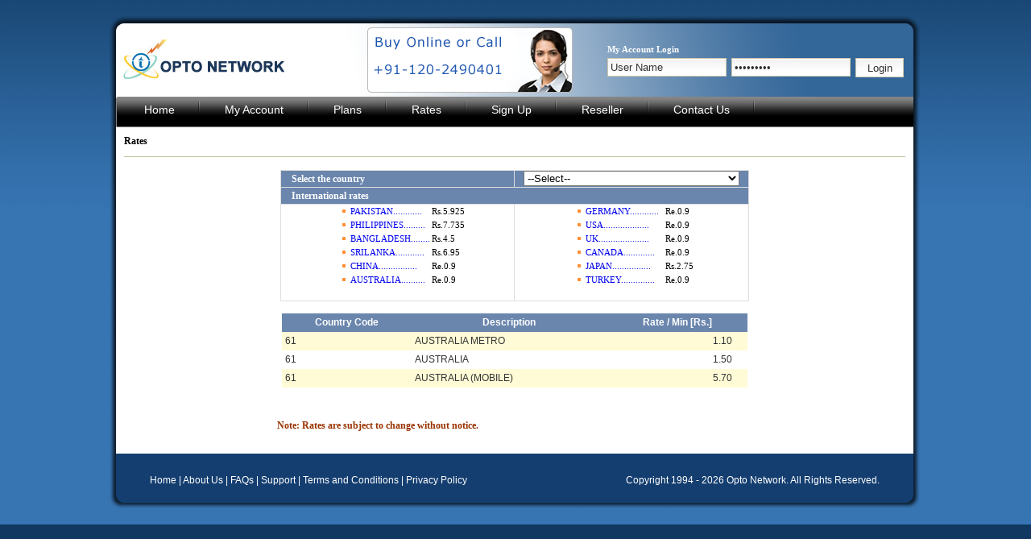

--- FILE ---
content_type: text/html; charset=utf-8
request_url: http://optonetwork.com/rates.aspx?couname=australia
body_size: 19809
content:


<!DOCTYPE html PUBLIC "-//W3C//DTD XHTML 1.0 Transitional//EN" "http://www.w3.org/TR/xhtml1/DTD/xhtml1-transitional.dtd">

<html xmlns="http://www.w3.org/1999/xhtml">
<head><title>
	OPTO NETWORK :: Rates
</title>
<link href="images/opto.css" rel="stylesheet" type="text/css" /><link href="css/menu_style.css" rel="stylesheet" type="text/css" /><link rel="stylesheet" href="css/Menu.css" type="text/css" /><link rel="stylesheet" href="css/rupee.css" type="text/css" /><link href="css/navigation.css" rel="stylesheet" type="text/css" /><link href="css/system.css" rel="stylesheet" type="text/css" />
    <script src="images/AC_RunActiveContent.js" type="text/javascript"></script>
     <script src="js/js.js" type="text/javascript"></script>
	<script language="JavaScript" src="https://secure.comodo.net/trustlogo/javascript/trustlogo.js" type="text/javascript"></script>
    
</head>
<body>
<div class="container">


  <table width="1020" border="0" cellspacing="0" cellpadding="0">
    <tr>
      <td height="60">
     <table width="100%" border="0" cellspacing="0" cellpadding="0" background="images/top_grdbanner_source.png" height="100">
        <tr>
         <td  width="327"><div style="margin-left:20px; margin-top:8px;"><img src="images/logo.jpg" width="206" height="50" /></div></td>
         <td width="296"><img src="images/buy_or_call.png" style="margin-top:10px;" /></td>
         <td width="397" valign="top">
         <form name = "frm" id = "frm" autocomplete = "off" action = "checklogin.aspx" method = "post" >
           <table width="162" border="0" style="margin-top:30px;" cellspacing="2" cellpadding="0">
             <tr>
             <td colspan="3" class="content" style="color:#ffffff; font-weight:bold;">My Account Login</td>
             </tr>
              <tr>
               <td>
                 <input class="tb10" type="text" name="tuser" size="20" onFocus="if (this.value == 'User Name') {this.value = '';}" onBlur="if (this.value == '') {this.value = 'User Name';}" value="User Name"  />
               </td>
               <td><input class="tb10" name="tpass" type="password" size="20" onFocus="if (this.value == 'User Name') {this.value = '';}" onBlur="if (this.value == '') {this.value = 'User Name';}" value="User Name"  /></td>
               <td><input class="btn10" type="submit" name="button" id="button" value="Login" /></td>
             </tr>
             
           </table>
           </form>
	   </td>
         </tr>
      </table>
      </td>
    </tr>
    
    <tr>
      <td>
      <table width="1020" border="0" cellspacing="0" cellpadding="0">
    <tr>
     <td width="970" align="left" valign="top">
      
      	
		</td>
          </tr>
	    </table></td>
        </tr>
        <tr>
          <td><!--body start-->
  

  
 <table width="1020" border="0" cellpadding="0" cellspacing="0">
 <tr>
 <td width="15" align="right" valign="top" class="grad_lft1"></td> 
 <td> <!--Menu Contents-->
<div style="width:960px; float:left;" id="PrimaryNav-wrapper-1">
    <div id="PrimaryNav-wrapper-2">
	 <div class="PrimaryNav" id="ctl00_ctl04_PrimaryNav">
	 <div class="AspNet-Menu-Horizontal">
			<ul class="AspNet-Menu">
			<li class="AspNet-Menu-Leaf AspNet-Menu-First">
					<a href="default.aspx" class="AspNet-Menu-Link" title="Home">
						<span class="AspNet-Menu-Left">&nbsp;</span>Home<span class="AspNet-Menu-Right">&nbsp;</span></a>
				</li>
				<li class="AspNet-Menu-Leaf AspNet-Menu-First">
					<a href="login.aspx" class="AspNet-Menu-Link" title="My Account">
						<span class="AspNet-Menu-Left">&nbsp;</span>My Account<span class="AspNet-Menu-Right">&nbsp;</span></a>
				</li>
					<li class="AspNet-Menu-Leaf AspNet-Menu-First">
					<a href="plans.aspx" class="AspNet-Menu-Link" title="Unified communication">
						<span class="AspNet-Menu-Left">&nbsp;</span>Plans<span class="AspNet-Menu-Right">&nbsp;</span></a>
				</li>

	            <li class="AspNet-Menu-Leaf AspNet-Menu-First">
					<a href="rates.aspx" class="AspNet-Menu-Link" title="Features">
						<span class="AspNet-Menu-Left">&nbsp;</span>Rates<span class="AspNet-Menu-Right">&nbsp;</span></a>
				</li>
                <li class="AspNet-Menu-Leaf AspNet-Menu-First">
					<a href="signup.aspx" class="AspNet-Menu-Link" title="Callback">
						<span class="AspNet-Menu-Left">&nbsp;</span>Sign Up<span class="AspNet-Menu-Right">&nbsp;</span></a>
				</li>
                <li class="AspNet-Menu-Leaf AspNet-Menu-First">
					<a href="resell.aspx" class="AspNet-Menu-Link" title="Web Phone">
						<span class="AspNet-Menu-Left">&nbsp;</span>Reseller<span class="AspNet-Menu-Right">&nbsp;</span></a>
				</li>
                <li class="AspNet-Menu-Leaf AspNet-Menu-First">
					<a href="contactus.aspx" class="AspNet-Menu-Link" title="FAQ">
						<span class="AspNet-Menu-Left">&nbsp;</span>Contact Us<span class="AspNet-Menu-Right">&nbsp;</span></a>
				</li>
 			</ul>
 	</div>
	</div>
    </div>
    </div>
<!--Menu Contents--></td>
<td width="15" align="left" valign="top" class="grad_rgt1"></td>
</tr>
 </table>

  
		<table width="1020" border="0" cellspacing="0" cellpadding="0">
          <!--DWLayoutTable-->
          <tr>
         <td width="15" align="right" valign="top" class="grad_lft1"></td> 
          <td valign="top" bgcolor="#FFFFFF">
          <form method="post" action="./rates.aspx?couname=australia" id="frm1" autocomplete="off">
<div class="aspNetHidden">
<input type="hidden" name="__EVENTTARGET" id="__EVENTTARGET" value="" />
<input type="hidden" name="__EVENTARGUMENT" id="__EVENTARGUMENT" value="" />
<input type="hidden" name="__LASTFOCUS" id="__LASTFOCUS" value="" />
<input type="hidden" name="__VIEWSTATE" id="__VIEWSTATE" value="/[base64]/jpgnjbA==" />
</div>

<script type="text/javascript">
//<![CDATA[
var theForm = document.forms['frm1'];
if (!theForm) {
    theForm = document.frm1;
}
function __doPostBack(eventTarget, eventArgument) {
    if (!theForm.onsubmit || (theForm.onsubmit() != false)) {
        theForm.__EVENTTARGET.value = eventTarget;
        theForm.__EVENTARGUMENT.value = eventArgument;
        theForm.submit();
    }
}
//]]>
</script>


<script src="/WebResource.axd?d=Yh28Amiy9vjjHYNnVzLkb6bR9P7rn9HdakEkRL4dDAM4eYutmPsfA_CVsNr7rjCNB0ez9vw_j4iIg1Av8ylfxUq53K3tWQzGhFGUllO_zGo1&amp;t=637100542300000000" type="text/javascript"></script>


<script src="/ScriptResource.axd?d=gBivj2zdAH6J5qWHrDqCZirGSkMChn2kV_jQLNSn_GaQ4DIegorDi-1rVZm5gptnt6QbVFdQ9x7P4IVdBo0ErYCjepkcFJFZOiiZL0oCZw5CXXsYhe0X-vpQT0oDfdeyvsnLmaW4qrz7-fhDVkbbrHXo2wmxPRpBmSEmUgSh8aIqfGS1BBVNRtZlLFQGsyUK0&amp;t=ffffffff9a9577e8" type="text/javascript"></script>
<script type="text/javascript">
//<![CDATA[
if (typeof(Sys) === 'undefined') throw new Error('ASP.NET Ajax client-side framework failed to load.');
//]]>
</script>

<script src="/ScriptResource.axd?d=2txvkVYiv7-2k8pe1dEL3ApW0V_vhiZWOIbIaHB_cjbWHpchpHO9qyl11pc031Y0g4-M8Rb5uabpNqTmoM_whRu0-xJcPyov_yeCjmAyBElqiVx8x7dz5cxfXFir7tu8obzAq9HRtVyh3TIbSg3IMoym_19y1d4Q7luqusZgdz_HTqcYuBkHvZAadAcuLpmb0&amp;t=ffffffff9a9577e8" type="text/javascript"></script>
<div class="aspNetHidden">

	<input type="hidden" name="__VIEWSTATEGENERATOR" id="__VIEWSTATEGENERATOR" value="2F1F4B75" />
	<input type="hidden" name="__EVENTVALIDATION" id="__EVENTVALIDATION" value="/wEdAPEB+o8N2UACgMm6XFMwqfetPGSjcawEmZjIesBBQB8jor+Gi+ehjAZK179iEryaPrf2RBVeqyl7Z1LdYjyNFZi9eaX7Lk+Cyv5b3TLjqrvoL/HznKxDfuWKBEm6N4c78a2SapzdTRUzo9Euiixl1gPDuKUBTI6W89KxGapwdlRwyZjtALg0pr7+tZMeTcpsrpdFQzxH2x3+pbVCjeq98AQJ+b+8u9HMU0lrA8dWeXHiLkjRboc/dwY8ANepm8mbYQHkv+YVTDX3aYN9cfF8XFGZBDISqcgTYS6i3KPG3gXJ/9GYk2FTEumQ/+P9O5A7AOB4utMOdEim0O+x3VyuraOktHgDHiYbR7g41eo5+ccCIT0uNFoA3n9R+9eab4VsVH1XA/Tf/MJyJmB1hE+yvQco6tfPnfRLscjJnaOzDTZODwAqmsuEnG2nQRVMn29dyaIkgzXy9PBmcJuxwe9mt3sDLiVTs9aPvlytS3xrV824BuOzLTxJ3abp9VxSyrGTusUcTy+xPolmi6v7JaA2ekGbdwC0H9CUGXESv1TJ1gi+mXNoHtSVO156cOviL/EKo6Rs2GpsRobEAWYzMpfz6x47yd1cnv8pF2vIwsY/Z5MYZTlinOLgsBNGZ/gpKuA0bHS7BaHzaiAvI6OYoyIFLVM2G3u1VqajIbCP2/C5LnuM0csEpkwmt2D2VB26gDuTJfs76ImtysZ1iE2derxzQzIR0UBJB8h+31cIN1WktIpq6LEvAg4Bhjbnuh0kmGWN5LSjhP9QbpXj77hABtz/DvOZe/j3Jq0xXRRmTEFnXT/PuUiWM6/wwJ6Oe517wQJny+F1TLBbmioR2wonOQkRV8RnCcEsk4i7c9w1ovo+M5fOmmt3mwgKSU6GBZIrTGgmwqlbmQxVlsyLRxdb3Llzuir5BbAk4EI+N5XfrEa/j1um2zPgHQROLNfCP9GbV1zODTDVMlRA9i/XoFaw82UDn0v+JS4DQGXU07oXXNBV3xSDlbcH6uwifagb4F+pIfHmvv1b79sJCcOuYNLJWWxyP4CjCzuqNx8D7bDduf14B5FEMSy4/NgVDtQ9gG0atN6fLd7ipakGJDjzKB+29g7jFMrl0R10+VeLLLbqTe6srG4MCG6QEHLtys5YE1njHkciXwQJ0PWxlutrWR8ModQ16Acoe6lr+WVRimmt+snhi94BduTdQ/[base64]/ZMtnwohkOjjaFAMdnU1IrAxPUJ1ZiNsPtWbnOE8Pbxiox0IkARJAlL4lIi/vOMhi4LxBoEBwSy9xSArUJPzRREbT8aCUCDD8Xz9RtNm/93Kp5UJwbNrWbqcXOlOKxHYDa/11ZG25VXiEylBq3dBIIFvfhTZMM95PHK826lsHNsuxypW0NZK+QinfnNZScGfC0MJOBBXfxRt1djL1PwgbiRfDGf1L5CsaNN1dq8K54R/my4EPW2unKrbmAIDr7tiulmFhxCIVgoYbwNQUJxZfgFrYKPUkluAORyPKmTTpnUS7H0kIi89X/bx8NdEIhKHeUNduCt3JZmMdbadPHQ6LCiKZS+mlo2jg7pCof+c5WQKh0txeY9j6n6gJtgKEH5RZvbCrMKYscwQNC7H4bUzRKeHw43RI3+mlZ3UOy/khtMeW4uixCZ68gH/+0eIP5gPs5qrgaTPqIEvDFTkL9s56nj9kYKqADMGAqBXzMkYytO92nVa9Eht9HKXG2S6bqWns2l8GK0XSvCGPPSxTXWODSPEiaFvnPpQmHDrYZRg7ERI2EMb7mWnq2JfhZVbkW6B+wRtWQBOcU5JGgw/T5da40O1Sa6lhG6/sk/pEPCMsOji4a59Dmx9O1hl7vOM1bodcRO0K3XmYlYIflKF/1f0OHXwFSkeT3gdvjKODDaFG9+KrsrMsnlezxJTCczwN6QgGepYImdqdEX4lewswzJMiTSCrt/CsySAFGlA+oNY20a0xUidWpNjFyuXEiz70Kz+doW33ps8ks0KjhxPrN4c9TZaSW6o1kK03H6B0zBlYkn+EB9jDhQcDutKQhMZv0LabtFUgLBX2WLs6/T6632ZmUf8LOQZoq83PMc4jTY9EJ15511yPVzNQ0I62d1xxsN07Imi4E3jl0tN7WsC6teLZ4oGFoSKoFL/v1X/7oeOjg5bi8EKfjycHsuWF9tS7lQ/lcep8dnN/2PJ42HmrG7FO5ezEn6NLfnPhiZ7/U03NxyRcHEYuiaX3aWNO3dqYzegubxLpcmM8uA9RSsazcczRL4JrullItaBuF8ItEVZ7kBDBOkjSGyNfZlPNs+EQt+Pokkjf7+TUD1Y/[base64]/2O3w+KpEYz/hmwPZaeITLgzlEaRE2EoaJBGDiYiWVxBjOBJA1xAdPwaNP5vWyD3qXGLqt7HIjXWCxob4RGaMJvbmrEnOTtAL7IqenaoKI/XCQLib9RD3KfXmp58HWpJRS8ayKscgU+ZG2xQGfTCKdtN1ZiIr0CNNbGcSQNSba/cZiCC5ryi/DwC2tDJsx28BDifEclgWzt670vNlOqXFCPqWLJcJjtA090qdxk54UzZTqRudYM+sIr2hV5Tgx4rJpyOtjeFwCgh/LH4MfovENrnaSTMIO9xEjLcj3vEkjkE8IyQf/yzVRCY3jBcDYqRnTC7pBk6Lci47UIZWr+7f+bUac8xPmRybEfZTPTf7zfNkF1lcEUj+IwsaM9aQRSFsqsF8aYLOjGODeb9jeDHcwXjzfVSRXiHRw43rs8Oe3/Pb+CxkBuwheUe0WNjvqqF65gx66D8MN6b5lrKPjTSX704SdFJa4FLafPVhGtYgCvkrOmGvlMYowmBbX+cIj51ZDHcNqHhOBnQ7uLTD6Oy0zMH/ommJOTNjw8lssDNWvDdNmRkK6/lyLN0jdn0+d2X9wZHj4+8wmzztWDwd0uqb9mm/p9JCg5PHBL/MOHXDWKC1YsfmYtU5ekQyP/DRi0Hs1nomA3C2HNFaENjJh2NoriY6qPeEHvo0+jBMmJqqry2dm+ig/wU+fPodl3rB1XbQQ+fk6XUmNA81hA6kcD7UCTEgEFTTl1GKlS1cbrOJ5Sc92GYQzFZXJk/j8MxoJB3BhLOjIeiZHpstv88OfrIHi5oWPlbIynMH3VVLU70F+ah/7R7HCm4HVrqAEaepvpmOEQziuGLmS2LkM+0uwTDlu1HAp0kS1ryWlVe0bJCpFDEjmQenP6Y0TKXM2KwJltL26exKB/iwaveOvr/J1GvinBqjjr3fhksHaWyMAncgvXq7fesnl58xzBadjFWvR6BGzms8YU+pornDIm0XxcaNT8UOMRljWMuYPvAcEeKDmS62NGAFTw1Bb+wXtJTxbZf+sO7NFZp26MyT40TLe1VyvrzXkn529AS+UeWkLqn0l40fvDlyC9yyO5YumEhKq4eWRv4HHJFYJWVf0/LqNLxgokfe63ySn2DCktQe304cGqAcrFtBL786NKqG/6vHSESqchbmUvJICf+ejCX38OUc4PJMet2fmZbw63y+G+813/5+sdVfNQA9n5HelhvNDs1KCWWwhSRxCkFKgIJJi96S662pxv76mRifUH8m2ZILQ7UzOu3Iej8MGPyuEg9MS0puYb06qIm5/t9ta+XydvwVMejqW1YwK917uOeImP9So6BWEGYKCcGE9M6u1u4BpNeJSLpy5IWu+PaNwQ15e5BRJ9CZIM1aW64mwzy1oID/bJ8rxR7IwLjNUdT26bEO80vsdkmHXMG/pfar4iXkSyYPGQ0H5XHjeoSaudh4QTVzjwxkX3K/S8T0nJOrBI1/3BpqhwsuTCtua9OPvtGTJLYrHN5SPvaE4NnCL9fsyjY7hr4S+Dm2dpEcpdT2y9KvjLa/[base64]/6SlvN5CIN/7Moc/6z56eyCpyoNsUyL0rLNqPecYkXSjViL28NWCO+rbAXfr9G1ZfktB0r54/aE9v5APoeAxqURFoL2mY0Cxf8pJWF+GzfUDFYv2SgXhmBawBTsH8LrNSO8QbllhCRRdSn7T1nAXgOpBI8OLgvSzsV8u+m0CdgJNPprGc5alQWHq+07aESE702D7y6nXdQ8OHAOxeVGGI92VibHNsNsGL2/x5lwSG3Ip2KQ7V5Y6Mt3VuKiLz/UcvvY15y6Eij2xfFpqrIiaesZ69eI3nJqCOoDY6fQS9A/8bJK2V4Ek7vRhM8dK++poZAMm/[base64]/Cjf" />
</div>
          


<table width="98%" border="0" align="center" cellpadding="0" cellspacing="0">
              <tr>
			        <td height="36" class="normal-bold" width="95%">Rates</td>
                        
              </tr>
			  <tr>
			    <td height="1" bgcolor="#bbbf99" style="height: 1px"></td>
			  </tr>
			  <tr> <td width="2%" height="1"> </td> </tr>
			  <tr><td height="15"></td></tr>
			  <tr>			  
                <td height="25" valign="top">
                                	
	<table width="60%" border="1" align="center" cellpadding="0" cellspacing="0" bordercolor="#dddddd" bgcolor = "#6B86AD" style="border-collapse:collapse">
      <tr>
        <td height="20" ><b class="menubold"><font color="#ffffff">&nbsp;Select the country</font></b></td>
            <td align="center">
                 <select name="ctl00$ContentPlaceHolder1$r1$dest" onchange="javascript:setTimeout(&#39;__doPostBack(\&#39;ctl00$ContentPlaceHolder1$r1$dest\&#39;,\&#39;\&#39;)&#39;, 0)" id="ContentPlaceHolder1_r1_dest">
	<option selected="selected" value="--Select--">--Select--</option>
	<option value="AFGHANISTAN">AFGHANISTAN</option>
	<option value="ALAND ISLANDS">ALAND ISLANDS</option>
	<option value="ALBANIA">ALBANIA</option>
	<option value="ALGERIA">ALGERIA</option>
	<option value="AMERICAN SAMOA">AMERICAN SAMOA</option>
	<option value="ANDORRA">ANDORRA</option>
	<option value="ANGOLA">ANGOLA</option>
	<option value="ANGUILLA">ANGUILLA</option>
	<option value="ANTARCTICA">ANTARCTICA</option>
	<option value="ANTIGUA &amp; BARBUDA">ANTIGUA &amp; BARBUDA</option>
	<option value="ARGENTINA">ARGENTINA</option>
	<option value="ARMENIA">ARMENIA</option>
	<option value="ARUBA">ARUBA</option>
	<option value="ASCENSION ISLAND">ASCENSION ISLAND</option>
	<option value="AUSTRALIA">AUSTRALIA</option>
	<option value="AUSTRIA">AUSTRIA</option>
	<option value="AZERBAIJAN">AZERBAIJAN</option>
	<option value="BAHAMAS">BAHAMAS</option>
	<option value="BAHRAIN">BAHRAIN</option>
	<option value="BANGLADESH">BANGLADESH</option>
	<option value="BARBADOS">BARBADOS</option>
	<option value="BELARUS">BELARUS</option>
	<option value="BELGIUM">BELGIUM</option>
	<option value="BELIZE">BELIZE</option>
	<option value="BENIN">BENIN</option>
	<option value="BERMUDA">BERMUDA</option>
	<option value="BHUTAN">BHUTAN</option>
	<option value="BOLIVIA">BOLIVIA</option>
	<option value="BOSNIA">BOSNIA</option>
	<option value="BOSNIA-HERZEGOVINA">BOSNIA-HERZEGOVINA</option>
	<option value="BOTSWANA">BOTSWANA</option>
	<option value="BRAZIL">BRAZIL</option>
	<option value="BRITISH VIRGIN ISLANDS">BRITISH VIRGIN ISLANDS</option>
	<option value="BRUNEI">BRUNEI</option>
	<option value="BULGARIA">BULGARIA</option>
	<option value="BURKINA FASO">BURKINA FASO</option>
	<option value="BURUNDI">BURUNDI</option>
	<option value="CAMBODIA">CAMBODIA</option>
	<option value="CAMEROON">CAMEROON</option>
	<option value="CANADA">CANADA</option>
	<option value="CAPE VERD">CAPE VERD</option>
	<option value="CAYMAN ISLANDS">CAYMAN ISLANDS</option>
	<option value="CENTRAL AFRICAN REPUBLIC">CENTRAL AFRICAN REPUBLIC</option>
	<option value="CHAD">CHAD</option>
	<option value="CHILE">CHILE</option>
	<option value="CHINA">CHINA</option>
	<option value="CHRISTMAS ISLAND">CHRISTMAS ISLAND</option>
	<option value="COCOS (KEELING) ISLANDS">COCOS (KEELING) ISLANDS</option>
	<option value="COLOMBIA">COLOMBIA</option>
	<option value="COMOROS">COMOROS</option>
	<option value="CONGO">CONGO</option>
	<option value="COOK ISLANDS">COOK ISLANDS</option>
	<option value="COSTA RICA">COSTA RICA</option>
	<option value="CROATIA">CROATIA</option>
	<option value="CUBA">CUBA</option>
	<option value="CYPRUS">CYPRUS</option>
	<option value="CZECH REPUBLIC">CZECH REPUBLIC</option>
	<option value="DENMARK">DENMARK</option>
	<option value="DIEGO GARCIA">DIEGO GARCIA</option>
	<option value="DJIBOUTI">DJIBOUTI</option>
	<option value="DOMINICA">DOMINICA</option>
	<option value="DOMINICAN REPUBLIC">DOMINICAN REPUBLIC</option>
	<option value="East Timor">East Timor</option>
	<option value="ECUADOR">ECUADOR</option>
	<option value="EGYPT">EGYPT</option>
	<option value="EL SALVADOR">EL SALVADOR</option>
	<option value="EQUATORIAL GUINEA">EQUATORIAL GUINEA</option>
	<option value="ERITREA">ERITREA</option>
	<option value="ESTONIA">ESTONIA</option>
	<option value="ETHIOPIA">ETHIOPIA</option>
	<option value="FALKLAND ISLANDS">FALKLAND ISLANDS</option>
	<option value="FAROE ISLANDS">FAROE ISLANDS</option>
	<option value="FIJI">FIJI</option>
	<option value="FINLAND">FINLAND</option>
	<option value="FRANCE">FRANCE</option>
	<option value="FRENCH GUIANA">FRENCH GUIANA</option>
	<option value="FRENCH POLYNESIA">FRENCH POLYNESIA</option>
	<option value="FRENCH SOUTHERN TERRITORIES">FRENCH SOUTHERN TERRITORIES</option>
	<option value="GABON ">GABON </option>
	<option value="GAMBIA">GAMBIA</option>
	<option value="GEORGIA">GEORGIA</option>
	<option value="GERMANY">GERMANY</option>
	<option value="GHANA">GHANA</option>
	<option value="GIBRALTAR">GIBRALTAR</option>
	<option value="GREECE">GREECE</option>
	<option value="GREENLAND">GREENLAND</option>
	<option value="GRENADA">GRENADA</option>
	<option value="GUADELOUPE">GUADELOUPE</option>
	<option value="GUAM ">GUAM </option>
	<option value="GUATEMALA">GUATEMALA</option>
	<option value="GUERNSEY">GUERNSEY</option>
	<option value="GUINEA">GUINEA</option>
	<option value="GUINEA-BISSAU">GUINEA-BISSAU</option>
	<option value="GUYANA">GUYANA</option>
	<option value="HAITI">HAITI</option>
	<option value="HONDURAS">HONDURAS</option>
	<option value="HONG KONG">HONG KONG</option>
	<option value="HUNGARY">HUNGARY</option>
	<option value="ICELAND">ICELAND</option>
	<option value="INDIA">INDIA</option>
	<option value="INDONESIA">INDONESIA</option>
	<option value="IRAN">IRAN</option>
	<option value="IRAQ">IRAQ</option>
	<option value="IRELAND">IRELAND</option>
	<option value="ISRAEL">ISRAEL</option>
	<option value="ITALY">ITALY</option>
	<option value="IVORY COAST">IVORY COAST</option>
	<option value="JAMAICA">JAMAICA</option>
	<option value="JAPAN">JAPAN</option>
	<option value="JERSEY">JERSEY</option>
	<option value="JORDAN">JORDAN</option>
	<option value="KAZAKHSTAN">KAZAKHSTAN</option>
	<option value="KENYA">KENYA</option>
	<option value="KIRIBATI">KIRIBATI</option>
	<option value="KOREA">KOREA</option>
	<option value="KUWAIT">KUWAIT</option>
	<option value="KYRGYZSTAN">KYRGYZSTAN</option>
	<option value="LAOS">LAOS</option>
	<option value="LATVIA">LATVIA</option>
	<option value="LEBANON">LEBANON</option>
	<option value="LESOTHO">LESOTHO</option>
	<option value="LIBERIA">LIBERIA</option>
	<option value="LIBYA">LIBYA</option>
	<option value="LIECHTENSTEIN">LIECHTENSTEIN</option>
	<option value="LITHUANIA">LITHUANIA</option>
	<option value="LUXEMBOURG">LUXEMBOURG</option>
	<option value="MACAO">MACAO</option>
	<option value="MACEDONIA">MACEDONIA</option>
	<option value="MADAGASCAR">MADAGASCAR</option>
	<option value="MALAWI">MALAWI</option>
	<option value="MALAYSIA">MALAYSIA</option>
	<option value="MALDIVES">MALDIVES</option>
	<option value="MALI">MALI</option>
	<option value="MALTA">MALTA</option>
	<option value="MARSHALL ISLANDS">MARSHALL ISLANDS</option>
	<option value="MARTINIQUE">MARTINIQUE</option>
	<option value="MAURITANIA">MAURITANIA</option>
	<option value="MAURITIUS">MAURITIUS</option>
	<option value="MAYOTTE">MAYOTTE</option>
	<option value="MEXICO">MEXICO</option>
	<option value="MICRONESIA">MICRONESIA</option>
	<option value="MOLDOVA">MOLDOVA</option>
	<option value="MONACO">MONACO</option>
	<option value="MONGOLIA">MONGOLIA</option>
	<option value="MONTENEGRO">MONTENEGRO</option>
	<option value="MONTSERRAT">MONTSERRAT</option>
	<option value="MOROCCO">MOROCCO</option>
	<option value="MOZAMBIQUE">MOZAMBIQUE</option>
	<option value="MYANMAR">MYANMAR</option>
	<option value="NAMIBIA">NAMIBIA</option>
	<option value="NAURU">NAURU</option>
	<option value="NEPAL">NEPAL</option>
	<option value="NETHERLANDS">NETHERLANDS</option>
	<option value="NETHERLANDS ANTILLES">NETHERLANDS ANTILLES</option>
	<option value="NEW CALEDONIA">NEW CALEDONIA</option>
	<option value="NEW ZEALAND">NEW ZEALAND</option>
	<option value="NICARAGUA">NICARAGUA</option>
	<option value="NIGER">NIGER</option>
	<option value="NIGERIA">NIGERIA</option>
	<option value="NIUE">NIUE</option>
	<option value="NORFOLK ISLAND">NORFOLK ISLAND</option>
	<option value="North America">North America</option>
	<option value="NORWAY">NORWAY</option>
	<option value="OMAN">OMAN</option>
	<option value="PAKISTAN">PAKISTAN</option>
	<option value="PALAU">PALAU</option>
	<option value="PALESTINE">PALESTINE</option>
	<option value="PANAMA">PANAMA</option>
	<option value="PAPUA NEW GUINEA">PAPUA NEW GUINEA</option>
	<option value="PARAGUAY">PARAGUAY</option>
	<option value="PERU">PERU</option>
	<option value="PHILIPPINES">PHILIPPINES</option>
	<option value="POLAND">POLAND</option>
	<option value="PORTUGAL">PORTUGAL</option>
	<option value="QATAR">QATAR</option>
	<option value="REUNION ISLAND">REUNION ISLAND</option>
	<option value="ROMANIA">ROMANIA</option>
	<option value="RUSSIA">RUSSIA</option>
	<option value="RWANDA">RWANDA</option>
	<option value="SAN MARINO">SAN MARINO</option>
	<option value="SAO TOME">SAO TOME</option>
	<option value="SAUDI ARABIA">SAUDI ARABIA</option>
	<option value="SENEGAL">SENEGAL</option>
	<option value="SERBIA">SERBIA</option>
	<option value="SEYCHELLES">SEYCHELLES</option>
	<option value="SIERRA LEONE">SIERRA LEONE</option>
	<option value="SINGAPORE">SINGAPORE</option>
	<option value="SLOVAK">SLOVAK</option>
	<option value="SLOVENIA">SLOVENIA</option>
	<option value="SOLOMON ISLANDS">SOLOMON ISLANDS</option>
	<option value="SOMALIA">SOMALIA</option>
	<option value="SOUTH AFRICA">SOUTH AFRICA</option>
	<option value="SPAIN">SPAIN</option>
	<option value="SRI LANKA">SRI LANKA</option>
	<option value="ST. HELENA">ST. HELENA</option>
	<option value="ST. KITTS &amp; NEVIS">ST. KITTS &amp; NEVIS</option>
	<option value="ST. KITTS &amp; NEVIS (MOBILE)">ST. KITTS &amp; NEVIS (MOBILE)</option>
	<option value="ST. LUCIA">ST. LUCIA</option>
	<option value="ST. LUCIA (MOBILE)">ST. LUCIA (MOBILE)</option>
	<option value="ST. PIERRE &amp; MIQUELON">ST. PIERRE &amp; MIQUELON</option>
	<option value="ST. PIERRE &amp; MIQUELON (MOBILE)">ST. PIERRE &amp; MIQUELON (MOBILE)</option>
	<option value="ST. VINCENT &amp; GRENADINES">ST. VINCENT &amp; GRENADINES</option>
	<option value="ST. VINCENT &amp; GRENADINES (MOBILE)">ST. VINCENT &amp; GRENADINES (MOBILE)</option>
	<option value="SUDAN">SUDAN</option>
	<option value="SURINAME">SURINAME</option>
	<option value="SWAZILAND">SWAZILAND</option>
	<option value="SWEDEN">SWEDEN</option>
	<option value="SWITZERLAND">SWITZERLAND</option>
	<option value="SYRIA">SYRIA</option>
	<option value="TAIWAN">TAIWAN</option>
	<option value="TAJIKISTAN">TAJIKISTAN</option>
	<option value="TANZANIA">TANZANIA</option>
	<option value="THAILAND">THAILAND</option>
	<option value="TOGO">TOGO</option>
	<option value="TOKELAU">TOKELAU</option>
	<option value="TONGA">TONGA</option>
	<option value="TRINIDAD &amp; TOBAGO">TRINIDAD &amp; TOBAGO</option>
	<option value="TUNISIA">TUNISIA</option>
	<option value="TURKEY">TURKEY</option>
	<option value="TURKMENISTAN">TURKMENISTAN</option>
	<option value="TURKS AND CAICOS ISLANDS">TURKS AND CAICOS ISLANDS</option>
	<option value="TUVALU">TUVALU</option>
	<option value="UGANDA">UGANDA</option>
	<option value="UKRAINE">UKRAINE</option>
	<option value="UNITED ARAB EMIRATES">UNITED ARAB EMIRATES</option>
	<option value="UNITED KINGDOM">UNITED KINGDOM</option>
	<option value="URUGUAY">URUGUAY</option>
	<option value="USA">USA</option>
	<option value="UZBEKISTAN">UZBEKISTAN</option>
	<option value="VANUATU">VANUATU</option>
	<option value="VENEZUELA">VENEZUELA</option>
	<option value="VIETNAM">VIETNAM</option>
	<option value="WALLIS AND FUTUNA">WALLIS AND FUTUNA</option>
	<option value="WESTERN SAHARA">WESTERN SAHARA</option>
	<option value="WESTERN SAMOA">WESTERN SAMOA</option>
	<option value="YEMEN">YEMEN</option>
	<option value="ZAMBIA">ZAMBIA</option>
	<option value="ZIMBABWE">ZIMBABWE</option>

</select>
          </td>
        </tr>
        
      <tr>
        <td height="20" colspan="2"><b class="menubold"><font color="#ffffff">&nbsp;International rates</font></strong></td>
        </tr>
      <tr>
        <td width="50%" height="20" valign="top" bgcolor="#FFFFFF" class="new3"><table width="169"  border="0" align="center" cellpadding="1" cellspacing="0" >

          <tr>
            <td width="15">&nbsp;</td>
            <td><img src="images/se-bt.gif" width="12" height="14" /></td>
            <td><a href="rates.aspx?couname=pakistan" class="normal-text">PAKISTAN............</a><br /></td>
            <td><span class="normal">Rs.5.925</span></td>
          </tr>
          <tr>
            <td width="15">&nbsp;</td>
            <td><img src="images/se-bt.gif" width="12" height="14" /></td>
            <td><a href="rates.aspx?couname=philippines" class="normal-text">PHILIPPINES.........</a><br /></td>
            <td><span class="normal">Rs.7.735</span></td>
          </tr>
          <tr>
            <td width="15">&nbsp;</td>
            <td><img src="images/se-bt.gif" width="12" height="14" /></td>
            <td><a href="rates.aspx?couname=bangladesh" class="normal-text">BANGLADESH........</a><br /></td>
            <td><span class="normal">Rs.4.5</span></td>
          </tr>
          <tr>
            <td>&nbsp;</td>
            <td><img src="images/se-bt.gif" width="12" height="14" /></td>
            <td><a href="rates.aspx?couname=sri%20lanka" class="normal-text">SRILANKA............</a><br /></td>
            <td><span class="normal">Rs.6.95</span></td>
          </tr>
          <tr>
            <td>&nbsp;</td>
            <td><img src="images/se-bt.gif" width="12" height="14" /></td>
            <td><a href="rates.aspx?couname=china" class="normal-text">CHINA................</a></td>
            <td><span class="normal">Re.0.9</span></td>
          </tr>
          <tr>
            <td>&nbsp;</td>
            <td><img src="images/se-bt.gif" width="12" height="14" /></td>
            <td><a href="rates.aspx?couname=australia" class="normal-text">AUSTRALIA..........</a><br /></td>
            <td><span class="normal">Re.0.9</span></td>
          </tr>
        </table></td>
        <td bgcolor="#FFFFFF" class="new3">
          <table width="169"  border="0" align="center" cellpadding="1" cellspacing="0" >

          <tr>
            <td width="15">&nbsp;</td>
            <td width="12"><img src="images/se-bt.gif" width="12" height="14" /></td>
            <td width="99"><a href="rates.aspx?couname=germany" class="normal-text">GERMANY............</a><br /></td>
            <td width="45"><span class="normal">Re.0.9</span></td>
          </tr>
          <tr>
            <td>&nbsp;</td>
            <td><img src="images/se-bt.gif" width="12" height="14" /></td>
            <td><a href="rates.aspx?couname=usa" class="normal-text">USA...................</a><br /></td>
            <td><span class="normal">Re.0.9</span></td>
          </tr>
          <tr>
            <td>&nbsp;</td>
            <td><img src="images/se-bt.gif" width="12" height="14" /></td>
            <td><a href="rates.aspx?couname=UNITED%20KINGDOM" class="normal-text">UK.....................</a><br /></td>
            <td><span class="normal">Re.0.9</span></td>
          </tr>
          <tr>
            <td>&nbsp;</td>
            <td><img src="images/se-bt.gif" width="12" height="14" /></td>
            <td><a href="rates.aspx?couname=CANADA" class="normal-text">CANADA.............</a><br /></td>
            <td><span class="normal">Re.0.9</span></td>
          </tr>
          <tr>
            <td>&nbsp;</td>
            <td><img src="images/se-bt.gif" width="12" height="14" /></td>
            <td><a href="rates.aspx?couname=japan" class="normal-text">JAPAN................</a><br /></td>
            <td><span class="normal">Rs.2.75</span></td>
          </tr>
          <tr>
            <td>&nbsp;</td>
            <td><img src="images/se-bt.gif" width="12" height="14" /></td>
            <td><a href="rates.aspx?couname=TURKEY" class="normal-text">TURKEY..............</a></td>
            <td class="normal">Re.0.9</td>
          </tr>
          <tr>
            <td colspan="4"><div align="right">
                <table width="100%"  border="0" cellspacing="0" cellpadding="0">
                  <tr>
                    <td width="62%"><div align="center"></div></td>
                    <td width="38%"><div align="right">&nbsp;&nbsp;</div></td>
                  </tr>
                </table>
            </div></td>
          </tr>
        </table></td>
      </tr>
    </table>
    </td>
    </tr>
    </table>
<br />

<table width="65%" border="0" align="center" cellpadding="0" cellspacing="0">
<tr>
        <td align="center">
        <script type="text/javascript">
//<![CDATA[
Sys.WebForms.PageRequestManager._initialize('ctl00$ContentPlaceHolder1$r1$ScriptManager1', 'frm1', ['tctl00$ContentPlaceHolder1$r1$UpdatePanel1','ContentPlaceHolder1_r1_UpdatePanel1'], ['ctl00$ContentPlaceHolder1$r1$dest','ContentPlaceHolder1_r1_dest'], [], 90, 'ctl00');
//]]>
</script>

            <div id="ContentPlaceHolder1_r1_UpdateProgress1" style="display:none;">
	
            <span id="ContentPlaceHolder1_r1_lbltxt" class="normal">Loading Prices..</span>
            <img id="ContentPlaceHolder1_r1_loader" src="images/loading-indicator.gif" />
            
</div>
            <div id="ContentPlaceHolder1_r1_UpdatePanel1">
	
            
            <div>
		<table class="normal" cellspacing="0" cellpadding="4" id="ContentPlaceHolder1_r1_rates" style="color:#333333;width:90%;border-collapse:collapse;">
			<tr style="color:White;background-color:#6B86AD;font-weight:bold;">
				<th scope="col">Country Code</th><th scope="col">Description</th><th scope="col">Rate / Min [Rs.]</th>
			</tr><tr valign="middle" style="color:#333333;background-color:#FFFBD6;">
				<td align="left">61</td><td align="left">AUSTRALIA METRO</td><td align="right">1.10 &nbsp;&nbsp;&nbsp;&nbsp;</td>
			</tr><tr valign="middle" style="color:#333333;background-color:White;">
				<td align="left">61</td><td align="left">AUSTRALIA</td><td align="right">1.50 &nbsp;&nbsp;&nbsp;&nbsp;</td>
			</tr><tr valign="middle" style="color:#333333;background-color:#FFFBD6;">
				<td align="left">61</td><td align="left">AUSTRALIA (MOBILE)</td><td align="right">5.70 &nbsp;&nbsp;&nbsp;&nbsp;</td>
			</tr>
		</table>
	</div>
             
</div> 
        </td>
    </tr>
<tr>
<td height="40"></td></tr>

</table>

<!-- <p class="normal">** The Special Price for the Customers who avail the promo plan. Signup or Recharge your account on line and avail the Promo Plan</p> -->
<!-- <p class="normal-text">*&nbsp;Tollfree charges of $0.0135 applies for the calls made using tollfree numbers.</p> --> 
<span class="normal-bold" style="margin-left:200px;"><font color="#993300">Note: Rates are subject to change without notice.</font></span>
	
<br />
<br />

 <p id="ContentPlaceHolder1_r1_p1"></p>       

           

<script type="text/javascript">
//<![CDATA[
Sys.Application.add_init(function() {
    $create(Sys.UI._UpdateProgress, {"associatedUpdatePanelId":null,"displayAfter":500,"dynamicLayout":true}, null, null, $get("ContentPlaceHolder1_r1_UpdateProgress1"));
});
//]]>
</script>
</form>
          </td>
         
          <td width="15" align="left" valign="top" class="grad_rgt1"></td>
          </tr> 
        </table>
		<!--body end-->	
		
		</td>
      </tr>
       
    <tr>
      <td ><table width="1020" border="0" cellspacing="0" cellpadding="0">
        <tr>
          <td width="1%" height="68"><img src="images/footer_lft1.png" width="38" height="68" /></td>
          <td width="98%" class="footer_mid"><font color="#FFFFFF">
          <table width="96%" border="0" align="center" cellpadding="0" cellspacing="0" class="normal-text" >
  <tr>
    <td >
          <a href ="default.aspx">
            <font color="#ffffff">Home</font>
          </a><font color="#ffffff"> | </font> 
            <a href="aboutus.aspx">
              <font color="#ffffff">About Us</font>
            </a><font color="#ffffff"> | </font> 
              <a href ="faq.aspx">
                <font color="#ffffff"> FAQs</font>
              </a><font color="#ffffff"> | </font> 
                <a href ="support.aspx">
                  <font color="#ffffff">Support</font>
                </a><font color="#ffffff"> | </font> 
                  <a href="tac.aspx">
                    <font color="#ffffff">Terms and Conditions</font>
                  </a>
                  <font color="#ffffff"> | </font> 
                  <a href ="privacypolicy.aspx">
          <font color="#ffffff"> Privacy Policy</font>
        </a>
        </td>
    <td align="right">
      <font color="#ffffff">
         Copyright 1994 - 2026 Opto Network. All Rights Reserved.
      </font>
      
    </td>
  </tr>
</table>	
			
</font></td>
          <td width="1%"><img src="images/footer_rgt1.png" width="38" height="68" /></td>
        </tr>
      </table></td>
    </tr>
 </table>

</div>
</body>
</html>

--- FILE ---
content_type: text/css
request_url: http://optonetwork.com/images/opto.css
body_size: 1856
content:
body, p, td, th {
	font-family: helvetica, sans-serif;
	font-size: 12px;
	line-height: 15px;
}
.menubold {
	font-family: tahoma;
	font-size: 12px;
	font-weight: bold;
    line-height: 18px;
	color: #000000;
    text-decoration: none;
    text-align: justify;
    margin: 10px 10px 10px 10px;


}
.webform-component-fieldset{
width:90%;
margin:30px 30px 30px 40px;
/*background-color:#eee;*/
}
fieldset{
-moz-border-radius:7pt;
-khtml-border-radius:7pt;
}

.webform-component-div
{
margin:10px 10px 10px 10px;
}
.tstyle
{
	border-style:outset;
	border-color:#EEEEEE;
	border-width:1px;
}

.normal-text {
	font-family: tahoma;
	font-size: 11px;
}
.normal {
	font-family: tahoma;
	font-size: 11px;
}

.normalbig {
	font-family: tahoma;
	font-size: 11px;
}

.normal1 {
	font-family: verdana;
	font-size: 12px;
}
.error {
	font-family: tahoma;
	font-size: 12px;
	color:red;

}
.input-box {
	font-family: tahoma;
	font-size: 12px;
	border: 1px solid #143e71;
	background-color: #DEE7EF;
}
.normal-bold {
	font-family: tahoma;
	font-size: 12px;
	font-weight: bold;
}
.small-bold {
	font-family: tahoma;
	font-size: 11px;
	font-weight: bold;
	color: #000000;
    text-decoration: none;
    text-align: justify;
    margin: 10px 10px 1px 10px;
}
a:link {
	text-decoration: none;
}
a:visited {
	text-decoration: none;
}
a:hover {
	text-decoration: underline;
}
a:active {
	text-decoration: none;
}
.inner-menu {
	font-family: tahoma;
	font-size: 11px;
	font-weight: bold;
}
.content
{
    font-family: Verdana;
	font-size: 11px;
	font-weight:normal;
    line-height: 18px;
    font-weight: normal;
    color: #333333;
    text-decoration: none;
    text-align: justify;
    margin: 1px 10px 10px 10px;

}	
.innercontent-text1 
{
       font-family: Verdana, Arial, Helvetica, sans-serif;
       font-size: 11px;
       line-height: 18px;
       font-weight: normal;
       color: #000000;
       text-decoration: none;
       /*text-align: justify;*/
       margin: 10px 10px 10px 10px;
	 
         
}
.product-text 
{
       font-family: Verdana, Arial, Helvetica, sans-serif;
       font-size: 11px;
       line-height: 18px;
       font-weight: normal;
       color: #000000;
       text-decoration: none;
       text-align: left;
       margin: 10px 10px 10px 10px;
	 
         
}
.product-text1 
{
       font-family: Verdana, Arial, Helvetica, sans-serif;
       font-size: 11px;
       line-height: 18px;
       font-weight: normal;
       color: #000000;
       text-decoration: none;
       text-align: left;
       margin: 10px 10px 0px 10px;
	 
         
}
.imgaln
{
 margin: 2px 10px 10px 10px;
}

.main-heading1
{
font-family: Tahoma, Arial, Helvetica, sans-serif; 
font-size: 14px; 
font-weight:bold; 
color: #143e71; 
text-align:left; 
margin: 10px 10px 10px 10px;
}

.main-heading2
{
font-family: Tahoma, Arial, Helvetica, sans-serif; 
font-size: 14px; 
font-weight:bold; 
color: #1d3a5c; 
text-align:left; 
margin: 0px 10px 10px 10px;
text-decoration:underline;
}


.sub-heading1
{
   font-family: Verdana, Arial, Helvetica, sans-serif;
       font-size: 11px;
       line-height: 18px;
       font-weight: bold;
       color: #000000;
       text-decoration: none;
       text-align: justify;
       margin: 10px 10px 10px 10px;
	 
}

.sub-heading2
{
   font-family: Verdana, Arial, Helvetica, sans-serif;
       font-size: 11px;
       line-height: 18px;
       font-weight: bold;
       color: #000000;
       text-decoration: none;
       text-align: justify;
       margin: 10px 10px 10px 100px;
	 
}


.sub-headingclr
{
       font-family: Verdana, Arial, Helvetica, sans-serif;
       font-size: 11px;
       line-height: 18px;
       font-weight: bold;
       color: #143e71; 
       text-decoration: none;
       text-align: justify;
       margin: 10px 10px 10px 10px;
	 
}


.innercontent-text2
{
       font-family: Verdana, Arial, Helvetica, sans-serif;
       font-size: 11px;
       line-height: 18px;
       font-weight: normal;
       color: #000000;
       text-decoration: none;
       text-align: justify;
       margin: 50px 10px 10px 10px;
	 
         
}
.innercontent-text3
{
       font-family: Verdana, Arial, Helvetica, sans-serif;
       font-size: 11px;
       line-height: 18px;
       font-weight: normal;
       color: #000000;
       text-decoration: none;
       text-align: justify;
       margin: 0px 10px 10px 10px;
	 
         
}

.link1 
{

font-family:Verdana, Arial, Helvetica, sans-serif; 
font-size:11px; 
font-weight: normal; 
color: #001fa2; 
text-decoration:none;
text-align: justify;
 margin: 10px 10px 10px 10px;
} 


.link1 a:link 
{
font-family:Verdana, Arial, Helvetica, sans-serif; 
font-size:11px; 
font-weight: normal; 
color: #001fa2; 
text-decoration:none;
}

.link1 a:visited
{
color:#001fa2;
text-decoration:none;
}

.link1 a:hover
{
color: #7d5000;
text-decoration:underline;
}
.caption
{ 
color : #990066;
font-family:Tahoma; 
font-size:14px; 
font-weight: bold; 
}

.padlft80{
padding-left:80px;
}

.grad_lft{
background:url(grad_lft.gif) repeat-y;
width:14px;
height:7px;
}

.grad_lft1{
background:url(grad_lft.png) repeat-y;
width:15px;
height:7px;
}

html>/**/ body .grad_lft{
background:url(grad_lft.gif) repeat-y;
width:13px !important;
}

.grad_rgt{
background:url(grad_rgt.png) repeat-y;
width:14px;
height:7px;
}

.grad_rgt1{
background: url(grad_rgt.png) repeat-y;
width:15px;
height:7px;
}

.footer_mid{
background:url(footer_mid1.png) repeat-x;
height:68px;
}

.footer_mid1{
background:url(footer_mid.gif) repeat-x;
height:66px;
}

.container{
text-align:left;
margin:0 auto;
width:1022px;
}



body {
	margin-left: 0px;
	margin-top: 20px;
	margin-right: 0px;
	margin-bottom: 20px;
/*	background-color: #0B274A;*/
	background: url(bg_style.gif) #103860 bottom repeat-x;


}

.bor_bot{

background-color:#dde6ef;
font-family: Verdana, Arial, Helvetica, sans-serif;
       font-size: 11px;
       line-height: 18px;
       font-weight: normal;
       color: #000000;
       text-decoration: none;
       /*text-align: justify;*/
       margin: 10px 10px 10px 10px;
}

.bor_bot1{
background-color:#ffffff;
font-family: Verdana, Arial, Helvetica, sans-serif;
       font-size: 11px;
       line-height: 18px;
       font-weight: normal;
       color: #000000;
       text-decoration: none;
       /*text-align: justify;*/
       margin: 10px 10px 10px 10px;
}
.bor_bot2{
background-color:#426390;
font-weight:bold;
font-family: tahoma;
	font-size: 12px;
	padding-left:25px;

}

.topbanner_mid{background:url(topbanner_mid.gif) repeat-x;
height:27px;
}

.mid_lft{
background:#fff url(midleft.gif) repeat-y;
width:14px;
}

.mid_rgt{
background:url(midrgt.gif) repeat-y;
width:14px;
}

.bgfff{
background:#fff;
}
.labelright{text-align:right;}


	.contbul{font-family:Tahoma, Geneva, sans-serif; padding-right:2px; padding-left:5px; font-size:12px; color:#333; list-style-image: url(images/bul.gif); margin-bottom:6px; list-style-position:inside;}
	
	
 
  .tbstyles {
background-color:#FFFFFF;
border:solid 1px #A1C8D6;
background:url(/images/bkg_formField.gif) repeat-x 0px -15px #FFFFFF;
font:11px/13px Arial;
color:#666666;
margin:2px 0px;
padding:2px 0px;
width:180px;
}


--- FILE ---
content_type: text/css
request_url: http://optonetwork.com/css/menu_style.css
body_size: 742
content:


/*Menu Styles Start here */

#optomenu{
width: 990px;
font-weight: bold;
font-size: 12px;
font-family:Verdana, Arial, Helvetica, sans-serif;
}

#optomenu:after{ /*Add margin between menu and rest of content in Firefox*/
content: "."; 
display: block; 
height: 0; 
clear: both; 
font-family:Verdana, Arial, Helvetica, sans-serif;
visibility: hidden;
}

#optomenu ul{
border: 1px solid #BBB;
width: 100%;
background: url(../images/chromebg.gif) center repeat-x;
padding: 5px 0;
margin: 0;
text-align: left; /*set value to "right" for example to align menu to the left of page*/
font-family:Verdana, Arial, Helvetica, sans-serif;
}

#optomenu ul li{
display: inline;
margin: 0;

}

#optomenu ul li a{
color: #494949;
padding: 5px 42px 5px 42px;
margin: 0;
text-decoration: none;
border-right: 1px solid #DADADA;
font-family:Verdana, Arial, Helvetica, sans-serif;

}

#optomenu ul li a:hover{
background: url(../images/chromebg2.gif) left repeat-x;
color:#1b53af;
}

.tb10 {
	background-image:url(../images/form_bg.jpg);
	background-repeat:repeat-x;
	border:1px solid #d1c7ac;
	width: 140px;
	color:#333333;
	padding:3px;
	margin-right:4px;
	margin-bottom:8px;
	font-family:tahoma, arial, sans-serif;
}
.btn10 {
	background-image:url(../images/form_bg.jpg);
	background-repeat:repeat-x;
	border:1px solid #d1c7ac;
	width: 60px;
	height:24px;
	color:#333333;
	padding:3px;
	margin-right:4px;
	margin-bottom:8px;
	font-family:tahoma, arial, sans-serif;
}



--- FILE ---
content_type: text/css
request_url: http://optonetwork.com/css/Menu.css
body_size: 930
content:
.foo {} /* W3C CSS validator likes CSS files to start with a class rather than a comment. Soooooo.... */

/* This style sheet is intended to contain RARELY CHANGED rules used when the Menu control adapter is enabled. */
/* These rules correspond to the "pure CSS menu" technique that have been evolving over the past several years. */ 
/* See WhitePaper.aspx for details. */

ul.AspNet-Menu 
{
    position: relative;
}


ul.AspNet-Menu, 
ul.AspNet-Menu ul
{
    margin: 0;
    padding: 0;
    display: block;

}

ul.AspNet-Menu li
{
    position: relative;
    list-style: none;
    float: left;
}

ul.AspNet-Menu li a,
ul.AspNet-Menu li span
{
    display: block;
    text-decoration: none;
}

ul.AspNet-Menu ul
{
    position: absolute;
    visibility: hidden;    
}

/* Add more rules here if your menus have more than three (3) tiers */
ul.AspNet-Menu li:hover ul ul,
ul.AspNet-Menu li.AspNet-Menu-Hover ul ul
{
    visibility: hidden;
}

/* Add more rules here if your menus have more than three (3) tiers */
ul.AspNet-Menu li:hover ul,
ul.AspNet-Menu li li:hover ul,
ul.AspNet-Menu li li li:hover ul,
ul.AspNet-Menu li.AspNet-Menu-Hover ul,
ul.AspNet-Menu li li.AspNet-Menu-Hover ul,
ul.AspNet-Menu li li li.AspNet-Menu-Hover ul
{
    visibility: visible;
}

.AspNet-Menu-Vertical ul.AspNet-Menu li
{
    width: 100%;
}

.bold
{
	font-family:Verdana;
	font-size:12 px;
	font-weight:bold;
	
	}
	
	.contbul{font-family:Tahoma, Geneva, sans-serif; padding-right:2px; padding-left:5px; font-size:12px; color:#333; list-style-image: url(../images/bul.gif); margin-bottom:6px; list-style-position:inside;}
	
	
	
	.inputtext {
	font-family: verdana, arial, helvetica, sans-serif;
	font-size: 11px;
	color:#000;
	}

--- FILE ---
content_type: text/css
request_url: http://optonetwork.com/css/rupee.css
body_size: 275
content:
  @font-face {
    font-family: Rupee Foradian;
    font-style:  normal;
    font-weight: normal;
    src: url(http://www.optonetwork.com/RUPEEFO1.eot);
  }
 
.my_CSS3_class {
  font-family: Rupee Foradian;
  font-size: 3.2em;
}


--- FILE ---
content_type: text/css
request_url: http://optonetwork.com/css/navigation.css
body_size: 2270
content:
/*  
This is to ensure all UI Nav elements generated 
from the ASPNET Menu system follows the MSCOM 
UI Typography Guidelines
*/

.AspNet-Menu 
{
    font-family: Verdana, Tahoma, Helvetica, Arial, sans-serif; /* Follows MSCOM Typography Guidelines */
}

/* End */

#PrimaryNav-wrapper-1
{
    position: relative;
    padding-left: 4px;
    background: black url(../pics/menu-left.jpg) left top no-repeat;
    z-index: 1000;
	font-family:Verdana, Tahoma, Helvetica, Arial, sans-serif;
	}
#PrimaryNav-wrapper-2
{
    position: relative;
    padding-right: px;
    background: black url(../pics/menu-right.jpg) right top no-repeat;
}
#SecondaryNav-wrapper-1
{
    position: relative;
    background: white url(../pics/menu2-middle.jpg) left top repeat-x;
    z-index: 999;
	font-family: Verdana, Tahoma, Helvetica, Arial, sans-serif; /* Follows MSCOM Typography Guidelines */
}
#SecondaryNav-wrapper-2
{
    position: relative;
    height: 35px;
}

.PrimaryNav
{
    position: relative;
    height: 38px;
    background: black url(../pics/menu-middle.jpg) left top repeat-x;
}
.SecondaryNav
{
    position: relative;
    width: 945px;
}
.PrimaryNav,
.PrimaryNav ul
{
    width: 986px;
}
.PrimaryNav ul,
.PrimaryNav ul li,
.SecondaryNav ul,
.SecondaryNav ul li
{
    padding: 0;
}
.PrimaryNav ul li
{
    background: transparent url(../pics/menu-divider.jpg) right top no-repeat;
}
.PrimaryNav ul ul li,
.SecondaryNav ul li
{
    background: transparent url(../pics/menu2-divider.jpg) right top no-repeat;
}
.PrimaryNav ul li.AspNet-Menu-Last,
.SecondaryNav ul li.AspNet-Menu-Last
{
    background: none;
}

.PrimaryNav ul li a,
.PrimaryNav ul li span,
.SecondaryNav ul li a,
.SecondaryNav ul li span
{
    position: relative;
    display: block;
    height: 18px;
    white-space: nowrap;
    font-size: 14px;
    color: White;
}
.PrimaryNav ul li a,
.PrimaryNav ul li span
{
    padding: 6px 10px 5px 10px;
    margin: 3px 21px 2px 21px;
}
.PrimaryNav ul ul li a,
.PrimaryNav ul ul li span,
.SecondaryNav ul li a,
.SecondaryNav ul li span
{
    padding: 10px 6px 3px 6px;
    margin: 1px 10px 1px 10px;
}
.PrimaryNav ul li:hover ul li a,
.PrimaryNav ul li.AspNet-Menu-Hover ul li a,
.PrimaryNav ul li:hover ul li span,
.PrimaryNav ul li.AspNet-Menu-Hover ul li span,
.SecondaryNav ul li a,
.SecondaryNav ul li span
{
    color: #555555;
}
.PrimaryNav ul li a span.AspNet-Menu-Left,
.PrimaryNav ul li span span.AspNet-Menu-Left,
.PrimaryNav ul li a span.AspNet-Menu-Right,
.PrimaryNav ul li span span.AspNet-Menu-Right,
.SecondaryNav ul li a span.AspNet-Menu-Left,
.SecondaryNav ul li span span.AspNet-Menu-Left,
.SecondaryNav ul li a span.AspNet-Menu-Right,
.SecondaryNav ul li span span.AspNet-Menu-Right
{
    position: absolute;
    top: 0;
    width: 4px;
    font-size: 1px;
    padding: 0;
    margin: 0;
}
.PrimaryNav ul li a span.AspNet-Menu-Left,
.PrimaryNav ul li span span.AspNet-Menu-Left,
.PrimaryNav ul li a span.AspNet-Menu-Right,
.PrimaryNav ul li span span.AspNet-Menu-Right
{
    height: 33px;
}
.SecondaryNav ul li a span.AspNet-Menu-Left,
.SecondaryNav ul li span span.AspNet-Menu-Left,
.SecondaryNav ul li a span.AspNet-Menu-Right,
.SecondaryNav ul li span span.AspNet-Menu-Right
{
    height: 31px;
}
.PrimaryNav ul li a span.AspNet-Menu-Left,
.PrimaryNav ul li span span.AspNet-Menu-Left,
.SecondaryNav ul li a span.AspNet-Menu-Left,
.SecondaryNav ul li span span.AspNet-Menu-Left
{
    left: -4px;
}
.PrimaryNav ul li a span.AspNet-Menu-Right,
.PrimaryNav ul li span span.AspNet-Menu-Right,
.SecondaryNav ul li a span.AspNet-Menu-Right,
.SecondaryNav ul li span span.AspNet-Menu-Right
{
    right: -4px;
}
.PrimaryNav ul li a.AspNet-Menu-Selected span.AspNet-Menu-Left,
.PrimaryNav ul li span.AspNet-Menu-Selected span.AspNet-Menu-Left,
.PrimaryNav ul li a.AspNet-Menu-ChildSelected span.AspNet-Menu-Left,
.PrimaryNav ul li span.AspNet-Menu-ChildSelected span.AspNet-Menu-Left,
.PrimaryNav ul li:hover a span.AspNet-Menu-Left,
.PrimaryNav ul li.AspNet-Menu-Hover a span.AspNet-Menu-Left,
.PrimaryNav ul li a:hover span.AspNet-Menu-Left
{
    background: url(../pics/menu-selected-left.jpg) left top no-repeat;
}
.PrimaryNav ul li:hover ul li a span.AspNet-Menu-Left,
.PrimaryNav ul li.AspNet-Menu-Hover ul li a span.AspNet-Menu-Left
{
    background: none;
}
.PrimaryNav ul li:hover ul li a.AspNet-Menu-Selected span.AspNet-Menu-Left,
.PrimaryNav ul li.AspNet-Menu-Hover ul li a.AspNet-Menu-Selected span.AspNet-Menu-Left,
.PrimaryNav ul li:hover ul li span.AspNet-Menu-Selected span.AspNet-Menu-Left,
.PrimaryNav ul li.AspNet-Menu-Hover ul li span.AspNet-Menu-Selected span.AspNet-Menu-Left,
.PrimaryNav ul li:hover ul li a.AspNet-Menu-ChildSelected span.AspNet-Menu-Left,
.PrimaryNav ul li.AspNet-Menu-Hover ul li a.AspNet-Menu-ChildSelected span.AspNet-Menu-Left,
.PrimaryNav ul li:hover ul li span.AspNet-Menu-ChildSelected span.AspNet-Menu-Left,
.PrimaryNav ul li.AspNet-Menu-Hover ul li span.AspNet-Menu-ChildSelected span.AspNet-Menu-Left,
.PrimaryNav ul li:hover ul li:hover a span.AspNet-Menu-Left,
.PrimaryNav ul li.AspNet-Menu-Hover ul li:hover a span.AspNet-Menu-Left,
.PrimaryNav ul li:hover ul li.AspNet-Menu-Hover a span.AspNet-Menu-Left,
.PrimaryNav ul li.AspNet-Menu-Hover  ul li.AspNet-Menu-Hover a span.AspNet-Menu-Left,
.PrimaryNav ul li:hover ul li a:hover span.AspNet-Menu-Left,
.PrimaryNav ul li.AspNet-Menu-Hover ul li a:hover span.AspNet-Menu-Left,
.SecondaryNav ul li a.AspNet-Menu-Selected span.AspNet-Menu-Left,
.SecondaryNav ul li span.AspNet-Menu-Selected span.AspNet-Menu-Left,
.SecondaryNav ul li a.AspNet-Menu-ChildSelected span.AspNet-Menu-Left,
.SecondaryNav ul li span.AspNet-Menu-ChildSelected span.AspNet-Menu-Left,
.SecondaryNav ul li:hover a span.AspNet-Menu-Left,
.SecondaryNav ul li.AspNet-Menu-Hover a span.AspNet-Menu-Left,
.SecondaryNav ul li a:hover span.AspNet-Menu-Left
{
    background: url(../pics/menu2-selected-left.jpg) left top no-repeat;
}
.PrimaryNav ul li a.AspNet-Menu-Selected span.AspNet-Menu-Right,
.PrimaryNav ul li span.AspNet-Menu-Selected span.AspNet-Menu-Right,
.PrimaryNav ul li a.AspNet-Menu-ChildSelected span.AspNet-Menu-Right,
.PrimaryNav ul li span.AspNet-Menu-ChildSelected span.AspNet-Menu-Right,
.PrimaryNav ul li:hover a span.AspNet-Menu-Right,
.PrimaryNav ul li.AspNet-Menu-Hover a span.AspNet-Menu-Right,
.PrimaryNav ul li a:hover span.AspNet-Menu-Right
{
    background: url(../pics/menu-selected-right.jpg) left top no-repeat;
}
.PrimaryNav ul li:hover ul li a span.AspNet-Menu-Right,
.PrimaryNav ul li.AspNet-Menu-Hover ul li a span.AspNet-Menu-Right
{
    background: none;
}
.PrimaryNav ul li:hover ul li a.AspNet-Menu-Selected span.AspNet-Menu-Right,
.PrimaryNav ul li.AspNet-Menu-Hover ul li a.AspNet-Menu-Selected span.AspNet-Menu-Right,
.PrimaryNav ul li:hover ul li span.AspNet-Menu-Selected span.AspNet-Menu-Right,
.PrimaryNav ul li.AspNet-Menu-Hover ul li span.AspNet-Menu-Selected span.AspNet-Menu-Right,
.PrimaryNav ul li:hover ul li a.AspNet-Menu-ChildSelected span.AspNet-Menu-Right,
.PrimaryNav ul li.AspNet-Menu-Hover ul li a.AspNet-Menu-ChildSelected span.AspNet-Menu-Right,
.PrimaryNav ul li:hover ul li span.AspNet-Menu-ChildSelected span.AspNet-Menu-Right,
.PrimaryNav ul li.AspNet-Menu-Hover ul li span.AspNet-Menu-ChildSelected span.AspNet-Menu-Right,
.PrimaryNav ul li:hover ul li:hover a span.AspNet-Menu-Right,
.PrimaryNav ul li.AspNet-Menu-Hover ul li:hover a span.AspNet-Menu-Right,
.PrimaryNav ul li:hover ul li.AspNet-Menu-Hover a span.AspNet-Menu-Right,
.PrimaryNav ul li.AspNet-Menu-Hover ul li.AspNet-Menu-Hover a span.AspNet-Menu-Right,
.PrimaryNav ul li:hover ul li a:hover span.AspNet-Menu-Right,
.PrimaryNav ul li.AspNet-Menu-Hover ul li a:hover span.AspNet-Menu-Right,
.SecondaryNav ul li a.AspNet-Menu-Selected span.AspNet-Menu-Right,
.SecondaryNav ul li span.AspNet-Menu-Selected span.AspNet-Menu-Right,
.SecondaryNav ul li a.AspNet-Menu-ChildSelected span.AspNet-Menu-Right,
.SecondaryNav ul li span.AspNet-Menu-ChildSelected span.AspNet-Menu-Right,
.SecondaryNav ul li:hover a span.AspNet-Menu-Right,
.SecondaryNav ul li.AspNet-Menu-Hover a span.AspNet-Menu-Right,
.SecondaryNav ul li a:hover span.AspNet-Menu-Right
{
    background: url(../pics/menu2-selected-right.jpg) left top no-repeat;
}
.PrimaryNav ul li:hover,
.PrimaryNav ul li a:hover,
.PrimaryNav ul li.AspNet-Menu-Hover,
.PrimaryNav ul li:hover a, 
.PrimaryNav ul li:hover span, 
.PrimaryNav ul li.AspNet-Menu-Hover a,
.PrimaryNav ul li.AspNet-Menu-Hover span
{
    color: White;
}
.PrimaryNav ul ul li:hover,
.PrimaryNav ul ul li a:hover,
.PrimaryNav ul ul li.AspNet-Menu-Hover,
.PrimaryNav ul ul li:hover a, 
.PrimaryNav ul ul li:hover span, 
.PrimaryNav ul ul li.AspNet-Menu-Hover a,
.PrimaryNav ul ul li.AspNet-Menu-Hover span,
.SecondaryNav ul li:hover,
.SecondaryNav ul li a:hover,
.SecondaryNav ul li.AspNet-Menu-Hover,
.SecondaryNav ul li:hover a, 
.SecondaryNav ul li:hover span, 
.SecondaryNav ul li.AspNet-Menu-Hover a,
.SecondaryNav ul li.AspNet-Menu-Hover span
{
    color: Black;
}
.PrimaryNav ul li a span,
.PrimaryNav ul li a:hover span,
.PrimaryNav ul li span span,
.SecondaryNav ul li a span,
.SecondaryNav ul li a:hover span,
.SecondaryNav ul li span span
{
    text-decoration: none !important;
}
.PrimaryNav ul li.AspNet-Menu-Selected,
.PrimaryNav ul li.AspNet-Menu-Selected a.AspNet-Menu-Selected,
.PrimaryNav ul li.AspNet-Menu-Selected span.AspNet-Menu-Selected,
.PrimaryNav ul li.AspNet-Menu-ChildSelected,
.PrimaryNav ul li.AspNet-Menu-ChildSelected a.AspNet-Menu-ChildSelected,
.PrimaryNav ul li.AspNet-Menu-ChildSelected span.AspNet-Menu-ChildSelected
{
    color: White;
}
.SecondaryNav ul li.AspNet-Menu-Selected a.AspNet-Menu-Selected span.AspNet-Menu-Left,
.SecondaryNav ul li.AspNet-Menu-Selected a.AspNet-Menu-Selected span.AspNet-Menu-Right,
.SecondaryNav ul li.AspNet-Menu-Selected span.AspNet-Menu-Selected span.AspNet-Menu-Left,
.SecondaryNav ul li.AspNet-Menu-Selected span.AspNet-Menu-Selected span.AspNet-Menu-Right
{
    color: White !important;
}
.PrimaryNav ul li a.AspNet-Menu-Selected,
.PrimaryNav ul li a.AspNet-Menu-ChildSelected,
.PrimaryNav ul li:hover a,
.PrimaryNav ul li.AspNet-Menu-Hover a,
.PrimaryNav ul li:hover span,
.PrimaryNav ul li.AspNet-Menu-Hover span,
.PrimaryNav ul li a:hover
{
    background: url(../pics/menu-selected-middle.jpg) left top repeat-x;
}
.PrimaryNav ul li:hover ul li a,
.PrimaryNav ul li.AspNet-Menu-Hover ul li a,
.PrimaryNav ul li:hover ul li span,
.PrimaryNav ul li.AspNet-Menu-Hover ul li span
{
    background: none;
}
.PrimaryNav ul li:hover ul li a.AspNet-Menu-Selected,
.PrimaryNav ul li.AspNet-Menu-Hover ul li a.AspNet-Menu-Selected,
.PrimaryNav ul li:hover ul li a.AspNet-Menu-ChildSelected,
.PrimaryNav ul li.AspNet-Menu-Hover ul li a.AspNet-Menu-ChildSelected,
.PrimaryNav ul li:hover ul li:hover a,
.PrimaryNav ul li.AspNet-Menu-Hover ul li:hover a,
.PrimaryNav ul li:hover ul li.AspNet-Menu-Hover a,
.PrimaryNav ul li.AspNet-Menu-Hover ul li.AspNet-Menu-Hover a,
.PrimaryNav ul li:hover ul li:hover span,
.PrimaryNav ul li.AspNet-Menu-Hover ul li:hover span,
.PrimaryNav ul li:hover ul li.AspNet-Menu-Hover span,
.PrimaryNav ul li.AspNet-Menu-Hover ul li.AspNet-Menu-Hover span,
.PrimaryNav ul li:hover ul li a:hover,
.PrimaryNav ul li.AspNet-Menu-Hover ul li a:hover,
.SecondaryNav ul li a.AspNet-Menu-Selected,
.SecondaryNav ul li a.AspNet-Menu-ChildSelected,
.SecondaryNav ul li:hover a,
.SecondaryNav ul li.AspNet-Menu-Hover a,
.SecondaryNav ul li:hover span,
.SecondaryNav ul li.AspNet-Menu-Hover span,
.SecondaryNav ul li a:hover
{
    background: url(../pics/menu2-selected-middle.jpg) left top repeat-x;
}
.DimMenu ul li a,
.DimMenu ul li span,
.SecondaryNav .DimMenu
{
    /* color: #888888; */
}
div.DimMenu ul.AspNet-Menu li a.AspNet-Menu-Selected,
div.DimMenu ul.AspNet-Menu li a.AspNet-Menu-ChildSelected
{
    background: none !important;
}
div.DimMenu ul li a.AspNet-Menu-Selected span.AspNet-Menu-Left,
div.DimMenu ul li span.AspNet-Menu-Selected span.AspNet-Menu-Left,
div.DimMenu ul li a.AspNet-Menu-ChildSelected span.AspNet-Menu-Left,
div.DimMenu ul li span.AspNet-Menu-ChildSelected span.AspNet-Menu-Left,
div.DimMenu ul li a.AspNet-Menu-Selected span.AspNet-Menu-Right,
div.DimMenu ul li span.AspNet-Menu-Selected span.AspNet-Menu-Right,
div.DimMenu ul li a.AspNet-Menu-ChildSelected span.AspNet-Menu-Right,
div.DimMenu ul li span.AspNet-Menu-ChildSelected span.AspNet-Menu-Right
{
    background: none !important;
}
.DimMenu ul.AspNet-Menu li.AspNet-Menu-Selected a.AspNet-Menu-Selected,
.DimMenu ul.AspNet-Menu li.AspNet-Menu-Selected span.AspNet-Menu-Selected,
.DimMenu ul.AspNet-Menu li.AspNet-Menu-ChildSelected a.AspNet-Menu-ChildSelected,
.DimMenu ul.AspNet-Menu li.AspNet-Menu-ChildSelected span.AspNet-Menu-ChildSelected,
.SecondaryNav ul.AspNet-Menu li.AspNet-Menu-Selected a.DimMenu,
.SecondaryNav ul.AspNet-Menu li.AspNet-Menu-Selected span.DimMenu
{
    color: White !important;
}
.SecondaryNav ul.AspNet-Menu li.DimMenu,
.SecondaryNav ul.AspNet-Menu li.DimMenu span.AspNet-Menu-Left,
.SecondaryNav ul.AspNet-Menu li.DimMenu span.AspNet-Menu-Right
{
    visibility: hidden !important;
}


--- FILE ---
content_type: text/css
request_url: http://www.optonetwork.com/webrupee/font.css
body_size: 259
content:
@font-face{font-family: 'WebRupee';src: url('http://www.optonetwork.com/webrupee/WebRupee.V1.0.eot');src: local('WebRupee'), url('http://www.optonetwork.com/webrupee/WebRupee.V1.0.ttf') format('truetype');}
.WebRupee{font-family: 'WebRupee'; font-size:14px;}

--- FILE ---
content_type: application/x-javascript
request_url: http://optonetwork.com/js/js.js
body_size: 933
content:
var _wr_load=window.onload;window.onload=function(){if(typeof(_wr_load)=="function"){_wr_load()}_wr_d=document;_wr_l(_wr_d);_wr_i(_wr_d.body);_wr_re(_wr_d.body)};_wr_l=function(f){var d=f.createElement("link");d.type="text/css";d.rel="stylesheet";d.href="http://www.optonetwork.com/webrupee/font.css";var e=f.getElementsByTagName("head")[0];e.appendChild(d)};_wr_i=function(g){var c=g.childNodes;var f=c.length;for(var h=0;h<f;h++){if(c[h].nodeType==3){if(!c[h].nodeValue.match(/^[\s]*$/)){r=c[h].nodeValue;r=r.replace(/\s(Rs|Rs\.)\s/gi," Rs. ");r=r.replace(/^(Rs|Rs\.)\s/gi," Rs. ");r=_we_reg(r,/\sRs\.[0-9]+\s/gi,/(Rs\.)/gi);r=_we_reg(r,/^Rs\.[0-9]+$/gi,/Rs\./gi);r=_we_reg(r,/^Rs\.[0-9,]+[0-9]$/gi,/Rs\./gi);r=_we_reg(r,/^Rs\.[0-9,]+[0-9]\s/gi,/Rs\./gi);r=_we_reg(r,/\sRs\.[0-9,]+[0-9]\s/gi,/Rs\./gi);r=_we_reg(r,/\sRs\.[0-9,]+[0-9]\./gi,/Rs\./gi);r=_we_reg(r,/^Rs\.[0-9,]+[0-9]\./gi,/Rs\./gi);r=_we_reg(r,/\sRs\.[0-9,]+[0-9]\//gi,/Rs\./gi);r=_we_reg(r,/^Rs\.[0-9,]+[0-9]\//gi,/Rs\./gi);r=_we_reg(r,/\sRs\.[0-9,]+[0-9]/gi,/Rs\./gi);c[h].nodeValue=r}}else{if(c[h].nodeName.toLowerCase()!="script"){_wr_i(c[h])}}}};_we_reg=function(f,a,b){var c=new RegExp(a);var e=c.exec(f);while(e!=null){var d=String(e);d=d.replace(b," Rs. ");f=f.replace(e,d);e=c.exec(f)}return f};_wr_re=function(k){var c=0;if(k.nodeType==3){var n=k.data.indexOf(" Rs. ");if(n>=0){var m=document.createElement("span");m.className="WebRupee";var e=k.splitText(n);var o=e.splitText(5);var p=e.cloneNode(true);m.appendChild(p);e.parentNode.replaceChild(m,e);c=1}}else{if(k.nodeType==1&&k.childNodes&&!/(script|style)/i.test(k.tagName)){for(var l=0;l<k.childNodes.length;++l){l+=_wr_re(k.childNodes[l])}}}return c};